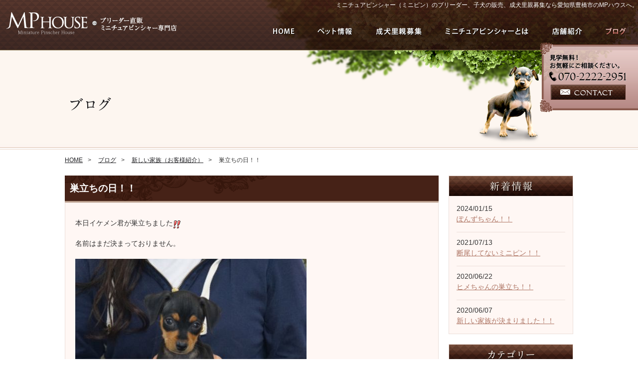

--- FILE ---
content_type: text/html; charset=UTF-8
request_url: https://mphouse.starterpack.jp/family/949
body_size: 8560
content:
<!DOCTYPE html>
<html lang="ja">
<head>
	<meta charset="utf-8">
	<meta name="viewport" content="width=device-width,initial-scale=1.0,minimum-scale=1.0,maximum-scale=1.0,user-scalable=no">
        <title>巣立ちの日！！｜ミニチュアピンシャー（ミニピン）のブリーダー、販売MPハウス</title>
    <meta property="og:url" content="http://mphouse.starterpack.jp/family/949">
    <meta property="og:title" content="巣立ちの日！！">
    <meta property="og:type" content="article">
    <meta property="og:image" content="http://mphouse.starterpack.jp/wp-content/uploads/2018/05/DSC09224-464x698.jpg">
    	<meta property="og:description" content="本日イケメン君が巣立ちました 名前はまだ決まっておりません。 タンカラーがとても綺麗で クリクリの目が本当に可愛いです 新しいお家は東京です お土産もいただきました。 ありがとうございました。 &nb">
    <meta property="og:site_name" content="ミニチュアピンシャー（ミニピン）のブリーダー、販売MPハウス">
    	<meta name="description" content="ミニピン（ミニチュアピンシャー）の子犬の販売ならブリーダーのMP HOUSE（MPハウス）の巣立ちの日！！になります。当店は愛知県豊橋市のミニチュアピンシャー専門ブリーダー兼ペットショップです。成犬の里親も募集中です。" >
	<meta name="keywords" content="巣立ちの日！！,ミニチュアピンシャー,ミニピン,子犬,ブリーダー,販売,里親,募集,豊橋市,豊橋,犬">
        <meta name='robots' content='max-image-preview:large' />
<link rel='dns-prefetch' href='//code.jquery.com' />
<link rel='dns-prefetch' href='//s.w.org' />
<link rel="alternate" type="application/rss+xml" title="ミニチュアピンシャー（ミニピン）のブリーダー、販売MPハウス &raquo; 巣立ちの日！！ のコメントのフィード" href="https://mphouse.starterpack.jp/family/949/feed" />
<script type="text/javascript">
window._wpemojiSettings = {"baseUrl":"https:\/\/s.w.org\/images\/core\/emoji\/13.1.0\/72x72\/","ext":".png","svgUrl":"https:\/\/s.w.org\/images\/core\/emoji\/13.1.0\/svg\/","svgExt":".svg","source":{"concatemoji":"https:\/\/mphouse.starterpack.jp\/wp-includes\/js\/wp-emoji-release.min.js"}};
/*! This file is auto-generated */
!function(e,a,t){var n,r,o,i=a.createElement("canvas"),p=i.getContext&&i.getContext("2d");function s(e,t){var a=String.fromCharCode;p.clearRect(0,0,i.width,i.height),p.fillText(a.apply(this,e),0,0);e=i.toDataURL();return p.clearRect(0,0,i.width,i.height),p.fillText(a.apply(this,t),0,0),e===i.toDataURL()}function c(e){var t=a.createElement("script");t.src=e,t.defer=t.type="text/javascript",a.getElementsByTagName("head")[0].appendChild(t)}for(o=Array("flag","emoji"),t.supports={everything:!0,everythingExceptFlag:!0},r=0;r<o.length;r++)t.supports[o[r]]=function(e){if(!p||!p.fillText)return!1;switch(p.textBaseline="top",p.font="600 32px Arial",e){case"flag":return s([127987,65039,8205,9895,65039],[127987,65039,8203,9895,65039])?!1:!s([55356,56826,55356,56819],[55356,56826,8203,55356,56819])&&!s([55356,57332,56128,56423,56128,56418,56128,56421,56128,56430,56128,56423,56128,56447],[55356,57332,8203,56128,56423,8203,56128,56418,8203,56128,56421,8203,56128,56430,8203,56128,56423,8203,56128,56447]);case"emoji":return!s([10084,65039,8205,55357,56613],[10084,65039,8203,55357,56613])}return!1}(o[r]),t.supports.everything=t.supports.everything&&t.supports[o[r]],"flag"!==o[r]&&(t.supports.everythingExceptFlag=t.supports.everythingExceptFlag&&t.supports[o[r]]);t.supports.everythingExceptFlag=t.supports.everythingExceptFlag&&!t.supports.flag,t.DOMReady=!1,t.readyCallback=function(){t.DOMReady=!0},t.supports.everything||(n=function(){t.readyCallback()},a.addEventListener?(a.addEventListener("DOMContentLoaded",n,!1),e.addEventListener("load",n,!1)):(e.attachEvent("onload",n),a.attachEvent("onreadystatechange",function(){"complete"===a.readyState&&t.readyCallback()})),(n=t.source||{}).concatemoji?c(n.concatemoji):n.wpemoji&&n.twemoji&&(c(n.twemoji),c(n.wpemoji)))}(window,document,window._wpemojiSettings);
</script>
<style type="text/css">
img.wp-smiley,
img.emoji {
	display: inline !important;
	border: none !important;
	box-shadow: none !important;
	height: 1em !important;
	width: 1em !important;
	margin: 0 0.07em !important;
	vertical-align: -0.1em !important;
	background: none !important;
	padding: 0 !important;
}
</style>
	<link rel='stylesheet' id='wp-block-library-css'  href='https://mphouse.starterpack.jp/wp-includes/css/dist/block-library/style.min.css' type='text/css' media='all' />
<style id='global-styles-inline-css' type='text/css'>
body{--wp--preset--color--black: #000000;--wp--preset--color--cyan-bluish-gray: #abb8c3;--wp--preset--color--white: #ffffff;--wp--preset--color--pale-pink: #f78da7;--wp--preset--color--vivid-red: #cf2e2e;--wp--preset--color--luminous-vivid-orange: #ff6900;--wp--preset--color--luminous-vivid-amber: #fcb900;--wp--preset--color--light-green-cyan: #7bdcb5;--wp--preset--color--vivid-green-cyan: #00d084;--wp--preset--color--pale-cyan-blue: #8ed1fc;--wp--preset--color--vivid-cyan-blue: #0693e3;--wp--preset--color--vivid-purple: #9b51e0;--wp--preset--gradient--vivid-cyan-blue-to-vivid-purple: linear-gradient(135deg,rgba(6,147,227,1) 0%,rgb(155,81,224) 100%);--wp--preset--gradient--light-green-cyan-to-vivid-green-cyan: linear-gradient(135deg,rgb(122,220,180) 0%,rgb(0,208,130) 100%);--wp--preset--gradient--luminous-vivid-amber-to-luminous-vivid-orange: linear-gradient(135deg,rgba(252,185,0,1) 0%,rgba(255,105,0,1) 100%);--wp--preset--gradient--luminous-vivid-orange-to-vivid-red: linear-gradient(135deg,rgba(255,105,0,1) 0%,rgb(207,46,46) 100%);--wp--preset--gradient--very-light-gray-to-cyan-bluish-gray: linear-gradient(135deg,rgb(238,238,238) 0%,rgb(169,184,195) 100%);--wp--preset--gradient--cool-to-warm-spectrum: linear-gradient(135deg,rgb(74,234,220) 0%,rgb(151,120,209) 20%,rgb(207,42,186) 40%,rgb(238,44,130) 60%,rgb(251,105,98) 80%,rgb(254,248,76) 100%);--wp--preset--gradient--blush-light-purple: linear-gradient(135deg,rgb(255,206,236) 0%,rgb(152,150,240) 100%);--wp--preset--gradient--blush-bordeaux: linear-gradient(135deg,rgb(254,205,165) 0%,rgb(254,45,45) 50%,rgb(107,0,62) 100%);--wp--preset--gradient--luminous-dusk: linear-gradient(135deg,rgb(255,203,112) 0%,rgb(199,81,192) 50%,rgb(65,88,208) 100%);--wp--preset--gradient--pale-ocean: linear-gradient(135deg,rgb(255,245,203) 0%,rgb(182,227,212) 50%,rgb(51,167,181) 100%);--wp--preset--gradient--electric-grass: linear-gradient(135deg,rgb(202,248,128) 0%,rgb(113,206,126) 100%);--wp--preset--gradient--midnight: linear-gradient(135deg,rgb(2,3,129) 0%,rgb(40,116,252) 100%);--wp--preset--duotone--dark-grayscale: url('#wp-duotone-dark-grayscale');--wp--preset--duotone--grayscale: url('#wp-duotone-grayscale');--wp--preset--duotone--purple-yellow: url('#wp-duotone-purple-yellow');--wp--preset--duotone--blue-red: url('#wp-duotone-blue-red');--wp--preset--duotone--midnight: url('#wp-duotone-midnight');--wp--preset--duotone--magenta-yellow: url('#wp-duotone-magenta-yellow');--wp--preset--duotone--purple-green: url('#wp-duotone-purple-green');--wp--preset--duotone--blue-orange: url('#wp-duotone-blue-orange');--wp--preset--font-size--small: 13px;--wp--preset--font-size--medium: 20px;--wp--preset--font-size--large: 36px;--wp--preset--font-size--x-large: 42px;}.has-black-color{color: var(--wp--preset--color--black) !important;}.has-cyan-bluish-gray-color{color: var(--wp--preset--color--cyan-bluish-gray) !important;}.has-white-color{color: var(--wp--preset--color--white) !important;}.has-pale-pink-color{color: var(--wp--preset--color--pale-pink) !important;}.has-vivid-red-color{color: var(--wp--preset--color--vivid-red) !important;}.has-luminous-vivid-orange-color{color: var(--wp--preset--color--luminous-vivid-orange) !important;}.has-luminous-vivid-amber-color{color: var(--wp--preset--color--luminous-vivid-amber) !important;}.has-light-green-cyan-color{color: var(--wp--preset--color--light-green-cyan) !important;}.has-vivid-green-cyan-color{color: var(--wp--preset--color--vivid-green-cyan) !important;}.has-pale-cyan-blue-color{color: var(--wp--preset--color--pale-cyan-blue) !important;}.has-vivid-cyan-blue-color{color: var(--wp--preset--color--vivid-cyan-blue) !important;}.has-vivid-purple-color{color: var(--wp--preset--color--vivid-purple) !important;}.has-black-background-color{background-color: var(--wp--preset--color--black) !important;}.has-cyan-bluish-gray-background-color{background-color: var(--wp--preset--color--cyan-bluish-gray) !important;}.has-white-background-color{background-color: var(--wp--preset--color--white) !important;}.has-pale-pink-background-color{background-color: var(--wp--preset--color--pale-pink) !important;}.has-vivid-red-background-color{background-color: var(--wp--preset--color--vivid-red) !important;}.has-luminous-vivid-orange-background-color{background-color: var(--wp--preset--color--luminous-vivid-orange) !important;}.has-luminous-vivid-amber-background-color{background-color: var(--wp--preset--color--luminous-vivid-amber) !important;}.has-light-green-cyan-background-color{background-color: var(--wp--preset--color--light-green-cyan) !important;}.has-vivid-green-cyan-background-color{background-color: var(--wp--preset--color--vivid-green-cyan) !important;}.has-pale-cyan-blue-background-color{background-color: var(--wp--preset--color--pale-cyan-blue) !important;}.has-vivid-cyan-blue-background-color{background-color: var(--wp--preset--color--vivid-cyan-blue) !important;}.has-vivid-purple-background-color{background-color: var(--wp--preset--color--vivid-purple) !important;}.has-black-border-color{border-color: var(--wp--preset--color--black) !important;}.has-cyan-bluish-gray-border-color{border-color: var(--wp--preset--color--cyan-bluish-gray) !important;}.has-white-border-color{border-color: var(--wp--preset--color--white) !important;}.has-pale-pink-border-color{border-color: var(--wp--preset--color--pale-pink) !important;}.has-vivid-red-border-color{border-color: var(--wp--preset--color--vivid-red) !important;}.has-luminous-vivid-orange-border-color{border-color: var(--wp--preset--color--luminous-vivid-orange) !important;}.has-luminous-vivid-amber-border-color{border-color: var(--wp--preset--color--luminous-vivid-amber) !important;}.has-light-green-cyan-border-color{border-color: var(--wp--preset--color--light-green-cyan) !important;}.has-vivid-green-cyan-border-color{border-color: var(--wp--preset--color--vivid-green-cyan) !important;}.has-pale-cyan-blue-border-color{border-color: var(--wp--preset--color--pale-cyan-blue) !important;}.has-vivid-cyan-blue-border-color{border-color: var(--wp--preset--color--vivid-cyan-blue) !important;}.has-vivid-purple-border-color{border-color: var(--wp--preset--color--vivid-purple) !important;}.has-vivid-cyan-blue-to-vivid-purple-gradient-background{background: var(--wp--preset--gradient--vivid-cyan-blue-to-vivid-purple) !important;}.has-light-green-cyan-to-vivid-green-cyan-gradient-background{background: var(--wp--preset--gradient--light-green-cyan-to-vivid-green-cyan) !important;}.has-luminous-vivid-amber-to-luminous-vivid-orange-gradient-background{background: var(--wp--preset--gradient--luminous-vivid-amber-to-luminous-vivid-orange) !important;}.has-luminous-vivid-orange-to-vivid-red-gradient-background{background: var(--wp--preset--gradient--luminous-vivid-orange-to-vivid-red) !important;}.has-very-light-gray-to-cyan-bluish-gray-gradient-background{background: var(--wp--preset--gradient--very-light-gray-to-cyan-bluish-gray) !important;}.has-cool-to-warm-spectrum-gradient-background{background: var(--wp--preset--gradient--cool-to-warm-spectrum) !important;}.has-blush-light-purple-gradient-background{background: var(--wp--preset--gradient--blush-light-purple) !important;}.has-blush-bordeaux-gradient-background{background: var(--wp--preset--gradient--blush-bordeaux) !important;}.has-luminous-dusk-gradient-background{background: var(--wp--preset--gradient--luminous-dusk) !important;}.has-pale-ocean-gradient-background{background: var(--wp--preset--gradient--pale-ocean) !important;}.has-electric-grass-gradient-background{background: var(--wp--preset--gradient--electric-grass) !important;}.has-midnight-gradient-background{background: var(--wp--preset--gradient--midnight) !important;}.has-small-font-size{font-size: var(--wp--preset--font-size--small) !important;}.has-medium-font-size{font-size: var(--wp--preset--font-size--medium) !important;}.has-large-font-size{font-size: var(--wp--preset--font-size--large) !important;}.has-x-large-font-size{font-size: var(--wp--preset--font-size--x-large) !important;}
</style>
<link rel='stylesheet' id='imports00-css'  href='https://mphouse.starterpack.jp/css/layout.css' type='text/css' media='all' />
<link rel='stylesheet' id='imports01-css'  href='https://mphouse.starterpack.jp/css/reset.css' type='text/css' media='all' />
<link rel='stylesheet' id='imports02-css'  href='https://mphouse.starterpack.jp/css/jquery.bxslider.css' type='text/css' media='all' />
<link rel='stylesheet' id='imports03-css'  href='https://mphouse.starterpack.jp/css/mediascreen.css' type='text/css' media='all' />
<link rel='stylesheet' id='imports04-css'  href='https://mphouse.starterpack.jp/css/component.css' type='text/css' media='all' />
<script type='text/javascript' src='//code.jquery.com/jquery-1.11.2.js' id='jquery-js'></script>
<script type='text/javascript' src='https://mphouse.starterpack.jp/js/common.js' id='commons-js'></script>
<script type='text/javascript' src='https://mphouse.starterpack.jp/js/custom.js' id='customs-js'></script>
<script type='text/javascript' src='//ajaxzip3.github.io/ajaxzip3.js' id='jqzip-js'></script>
<script type='text/javascript' src='https://mphouse.starterpack.jp/js/modernizr.custom.js' id='mdn-js'></script>
<script type='text/javascript' src='https://mphouse.starterpack.jp/js/jquery.dlmenu.js' id='dmenu-js'></script>
<link rel="https://api.w.org/" href="https://mphouse.starterpack.jp/wp-json/" /><link rel="alternate" type="application/json" href="https://mphouse.starterpack.jp/wp-json/wp/v2/posts/949" /><link rel="EditURI" type="application/rsd+xml" title="RSD" href="https://mphouse.starterpack.jp/xmlrpc.php?rsd" />
<link rel="wlwmanifest" type="application/wlwmanifest+xml" href="https://mphouse.starterpack.jp/wp-includes/wlwmanifest.xml" /> 
<link rel="canonical" href="https://mphouse.starterpack.jp/family/949" />
<link rel='shortlink' href='https://mphouse.starterpack.jp/?p=949' />
<link rel="alternate" type="application/json+oembed" href="https://mphouse.starterpack.jp/wp-json/oembed/1.0/embed?url=https%3A%2F%2Fmphouse.starterpack.jp%2Ffamily%2F949" />
<link rel="alternate" type="text/xml+oembed" href="https://mphouse.starterpack.jp/wp-json/oembed/1.0/embed?url=https%3A%2F%2Fmphouse.starterpack.jp%2Ffamily%2F949&#038;format=xml" />
<script>
  (function(i,s,o,g,r,a,m){i['GoogleAnalyticsObject']=r;i[r]=i[r]||function(){
  (i[r].q=i[r].q||[]).push(arguments)},i[r].l=1*new Date();a=s.createElement(o),
  m=s.getElementsByTagName(o)[0];a.async=1;a.src=g;m.parentNode.insertBefore(a,m)
  })(window,document,'script','https://www.google-analytics.com/analytics.js','ga');

  ga('create', 'UA-23450593-29', 'auto');
  ga('require', 'displayfeatures');
  ga('send', 'pageview');

</script><link rel="Shortcut Icon" type="image/x-icon" href="//mphouse.starterpack.jp/wp-content/uploads/favicon-1.ico" />
<link rel="apple-touch-icon-precomposed" href="//mphouse.starterpack.jp/wp-content/uploads/icon.png" />
<!-- ## NXS/OG ## --><!-- ## NXSOGTAGS ## --><!-- ## NXS/OG ## -->
          <!--[if lte IE 9]>
          <script src="http://html5shiv.googlecode.com/svn/trunk/html5.js"></script>
          <![endif]-->
          <script>
			$(function(){
				$('#gnav li').hover(function(){
					$("ul:not(:animated)", this).slideDown();
				}, function(){
					$("ul.child",this).slideUp();
				});
			});
		  </script>
          <script>
			　　$(function() {
			　　$( '#dl-menu' ).dlmenu();
			　　});
		  </script>

<script src="https://mphouse.starterpack.jp/js/jquery.bxslider.js" type="text/javascript"></script>	  
<script>$(document).ready(function(){
//メインスライド用の記述
  $('.bxslider01').bxSlider({
  pagerCustom: '#bx-pager',//ページャーをカスタマイズする（サムネイルにする）ための記述
  controls:false//前後の矢印を消すための記述
  });
});
 
//サムネイルをスライドさせるための記述
$(document).ready(function(){
  $('.bxslider02').bxSlider({
  pager:false,
  minSlides: 3,//１スライドに表示するサムネイルの数
  maxSlides: 3,//１スライドに表示するサムネイルの最大数
  slideWidth: 150,//サムネイルの横幅（単位はpx）
  slideMargin: 10,//サムネイル間の余白（単位はpx）
  nextSelector: '#NextIcon',//"次へ”矢印をカスタマイズするための記述
  prevSelector: '#PrevIcon'//"前へ”矢印をカスタマイズするための記述
      });
});
</script>

		  
		  
	</head>
<body class="post-template-default single single-post postid-949 single-format-standard">

<div id="dl-menu" class="dl-menuwrapper">
    <button class="dl-trigger">Open Menu</button>
    <ul class="dl-menu">
		<li><a href="https://mphouse.starterpack.jp/">HOME</a></li>
		<li><a href="https://mphouse.starterpack.jp/view">ペット情報</a></li>
		<li><a href="https://mphouse.starterpack.jp/parents">成犬里親募集</a></li>
		<li><a href="https://mphouse.starterpack.jp/about">ミニチュアピンシャーとは</a></li>
		<li><a href="https://mphouse.starterpack.jp/shop">店舗紹介</a></li>
		<li><a href="https://mphouse.starterpack.jp/blog">ブログ</a></li>
		<li><a href="https://mphouse.starterpack.jp/contact">お問い合わせ</a></li>
		<li><a href="https://mphouse.starterpack.jp/sitemap">サイトマップ</a></li>
		<li><a href="https://mphouse.starterpack.jp/privacy">プライバシーポリシー</a></li>
	</ul>
</div>
<!-- ▽header -->
<header>
<div id="header_inner" class="clearfix">
	<h1>ミニチュアピンシャー（ミニピン）のブリーダー、子犬の販売、成犬里親募集なら愛知県豊橋市のMPハウスへ。</h1>
    <div class="logo"><a href="https://mphouse.starterpack.jp/"><img src="https://mphouse.starterpack.jp/images/common/logo_pc.png" alt="ブリーダー直販 ミニチュアピンシャー専門店 MPハウス" class="switch"></a></div>
	<nav>
		<div class="gnav">
			<ul>
				<li><a href="https://mphouse.starterpack.jp/"><img src="https://mphouse.starterpack.jp/images/common/navi-01_off.png" alt="HOME" width="50" height="18"></a></li>
				<li><a href="https://mphouse.starterpack.jp/view"><img src="https://mphouse.starterpack.jp/images/common/navi-02_off.png" alt="ペット情報" width="76" height="18"></a></li>
				<li><a href="https://mphouse.starterpack.jp/parents"><img src="https://mphouse.starterpack.jp/images/common/navi-03_off.png" alt="成犬里親募集" width="100" height="18"></a></li>
				<li><a href="https://mphouse.starterpack.jp/about"><img src="https://mphouse.starterpack.jp/images/common/navi-04_off.png" alt="ミニチュアピンシャーとは" width="174" height="18"></a></li>
				<li><a href="https://mphouse.starterpack.jp/shop"><img src="https://mphouse.starterpack.jp/images/common/navi-05_off.png" alt="店舗紹介" width="66" height="18"></a></li>
				<li><a href="https://mphouse.starterpack.jp/blog"><img src="https://mphouse.starterpack.jp/images/common/navi-06_on.png" alt="ブログ" width="50" height="18"></a></li>
			</ul>
		</div>
	</nav>
</div>

<div class="sidebtn">
	<ul>
		<li><img src="https://mphouse.starterpack.jp/images/common/side_tel.png" alt="見学無料！ お気軽にご相談ください。 tel.070-2222-2951"></li>
		<li><a href="https://mphouse.starterpack.jp/contact"><img src="https://mphouse.starterpack.jp/images/common/side_btn.jpg" alt="contact"></a></li>
	</ul>
</div>

</header>
<!-- ▲header -->
<!-- ▽content-top -->
<div id="content-top">

<!-- ▽mainimg -->
<div class="submain">
	    <h2><img src ="https://mphouse.starterpack.jp/images/blog/h2_pc.png" alt="ブログ" class="switch"></h2>
    </div><!-- ▲mainimg -->

<!-- ▽container -->
<section id="container">
	<article class="bread_crumb_list">
    <ol class="bread_crumb">
        <li><a href="https://mphouse.starterpack.jp/">HOME</a></li>
	        <li><a href="https://mphouse.starterpack.jp/blog">ブログ</a></li>
        <li><a href="https://mphouse.starterpack.jp/category/family" rel="category tag">新しい家族（お客様紹介）</a></li>
        <li class="current">巣立ちの日！！</li>
	    </ol>
</article>
    <div class="inner blogList02">
    
        <section class="blogdetail">
            <h3>巣立ちの日！！</h3>
            <article>
            	<div class="blogimg clearfix">
				                    <p>本日イケメン君が巣立ちました<img src="http://mphouse.starterpack.jp/wp-includes/images/smilies/sign03.gif" alt="sign03.gif" /></p>
<p>名前はまだ決まっておりません。</p>
<p><img loading="lazy" class="aligncenter size-large wp-image-950" src="http://mphouse.starterpack.jp/wp-content/uploads/2018/05/DSC09224-464x698.jpg" alt="" width="464" height="698" /></p>
<p>タンカラーがとても綺麗で</p>
<p>クリクリの目が本当に可愛いです<img src="http://mphouse.starterpack.jp/wp-includes/images/smilies/heart02.gif" alt="heart02.gif" /></p>
<p>新しいお家は東京です<img src="http://mphouse.starterpack.jp/wp-includes/images/smilies/house.gif" alt="house.gif" /></p>
<p><img loading="lazy" class="aligncenter size-large wp-image-951" src="http://mphouse.starterpack.jp/wp-content/uploads/2018/05/DSC09225-464x698.jpg" alt="" width="464" height="698" /></p>
<p>お土産もいただきました。</p>
<p>ありがとうございました。</p>
<p>&nbsp;</p>
                				</div>
                
                <div class="snsunit">
                				</div>
                
									<div id="signature-block">
						ミニチュアピンシャーの専門ブリーダー「MP HOUSE」。<br />
ミニピンの子犬の販売、成犬里親募集なら愛知県豊橋市のMPハウスへお任せください。<br />
<br />
〒441-1102<br />
愛知県豊橋市石巻西川町道上７７<br />
<br />
0532-88-6680<br />
 （携帯：070-2222-2951）					</div><!--/signature-block-->
				            </article>
            <div class="data">2018年05月04日｜カテゴリー：<a href="https://mphouse.starterpack.jp/category/family" rel="category tag">新しい家族（お客様紹介）</a></div>
        
        	<div class="post">
		<div id="respond" class="comment-respond">
		<h3 id="reply-title" class="comment-reply-title">コメント投稿 <small><a rel="nofollow" id="cancel-comment-reply-link" href="/family/949#respond" style="display:none;">コメントをキャンセル</a></small></h3><form action="https://mphouse.starterpack.jp/wp-comments-post.php" method="post" id="commentform" class="comment-form"><p>すべて必須項目です。<br>メールアドレスが公開されることはありません。</p><dl><dt>ニックネーム</dt><dd><input id="author" name="author" type="text" value="" size="30" /></dd></dl>
<dl><dt>メールアドレス</dt><dd><input id="email" name="email" type="text" value="" size="30" /></dd></dl>

<p class="comment-form-cookies-consent"><input id="wp-comment-cookies-consent" name="wp-comment-cookies-consent" type="checkbox" value="yes" /> <label for="wp-comment-cookies-consent">次回のコメントで使用するためブラウザーに自分の名前、メールアドレス、サイトを保存する。</label></p>
<dl><dt>コメント</dt><dd><textarea id="comment" name="comment" cols="50" rows="6" aria-required="true" /></textarea></dd></dl><p class="form-submit"><input name="submit" type="submit" id="submit" class="submit" value="投稿する" /> <input type='hidden' name='comment_post_ID' value='949' id='comment_post_ID' />
<input type='hidden' name='comment_parent' id='comment_parent' value='0' />
</p></form>	</div><!-- #respond -->
	
	</div>            
            <ul class="btnList">
                <li class="previous_post_link"><a href="https://mphouse.starterpack.jp/family/924" rel="prev">＜前の記事へ「新しい家族が決まりました！！」</a></li>
                <li class="back_link"><a href="https://mphouse.starterpack.jp/blog">戻る</a></li>
                <li class="next_post_link"><a href="https://mphouse.starterpack.jp/family/974" rel="next">「ルンちゃんの巣立ち！！」次の記事へ＞</a></li>
            </ul>
        </section>	
        
		<!-- ▽aside -->
<aside>
    <article class="bloginfo">
    <figure><img src="https://mphouse.starterpack.jp/images/blog/side-ttl.jpg" alt="新着情報"><span>新着情報</span></figure>
        <dl>
		            <dt>2024/01/15</dt>
            <dd><a href="https://mphouse.starterpack.jp/family/4555">ぽんずちゃん！！</a></dd>
		            <dt>2021/07/13</dt>
            <dd><a href="https://mphouse.starterpack.jp/family/3415">断尾してないミニピン！！</a></dd>
		            <dt>2020/06/22</dt>
            <dd><a href="https://mphouse.starterpack.jp/family/2565">ヒメちゃんの巣立ち！！</a></dd>
		            <dt>2020/06/07</dt>
            <dd><a href="https://mphouse.starterpack.jp/family/2504">新しい家族が決まりました！！</a></dd>
		        </dl>
    </article>
    
    <article class="bloginfo">
    <figure><img src="https://mphouse.starterpack.jp/images/blog/side-ttl02.jpg" alt="カテゴリー"><span>カテゴリー</span></figure>
        <ul>
				<li class="cat-item cat-item-11"><a href="https://mphouse.starterpack.jp/category/%e7%94%bb%e5%83%8f%e3%83%ac%e3%82%bf%e3%83%bc">画像レター</a>
</li>
	<li class="cat-item cat-item-12"><a href="https://mphouse.starterpack.jp/category/%e3%81%9d%e3%81%ae%e4%bb%96">その他</a>
</li>
	<li class="cat-item cat-item-4"><a href="https://mphouse.starterpack.jp/category/family">新しい家族（お客様紹介）</a>
</li>
	<li class="cat-item cat-item-1"><a href="https://mphouse.starterpack.jp/category/other">お知らせ</a>
</li>
        </ul>
    </article>
    
    <article class="bloginfo">
    <figure><img src="https://mphouse.starterpack.jp/images/blog/side-ttl03.jpg" alt="月別アーカイブ"><span>月別アーカイブ</span></figure>
        <ul>
        		<li><a href='https://mphouse.starterpack.jp/date/2024/01'>2024年1月</a></li>
	<li><a href='https://mphouse.starterpack.jp/date/2021/07'>2021年7月</a></li>
	<li><a href='https://mphouse.starterpack.jp/date/2020/06'>2020年6月</a></li>
	<li><a href='https://mphouse.starterpack.jp/date/2020/04'>2020年4月</a></li>
	<li><a href='https://mphouse.starterpack.jp/date/2019/11'>2019年11月</a></li>
	<li><a href='https://mphouse.starterpack.jp/date/2019/10'>2019年10月</a></li>
	<li><a href='https://mphouse.starterpack.jp/date/2019/09'>2019年9月</a></li>
	<li><a href='https://mphouse.starterpack.jp/date/2019/07'>2019年7月</a></li>
	<li><a href='https://mphouse.starterpack.jp/date/2019/04'>2019年4月</a></li>
	<li><a href='https://mphouse.starterpack.jp/date/2019/03'>2019年3月</a></li>
	<li><a href='https://mphouse.starterpack.jp/date/2018/11'>2018年11月</a></li>
	<li><a href='https://mphouse.starterpack.jp/date/2018/10'>2018年10月</a></li>
	<li><a href='https://mphouse.starterpack.jp/date/2018/09'>2018年9月</a></li>
	<li><a href='https://mphouse.starterpack.jp/date/2018/08'>2018年8月</a></li>
	<li><a href='https://mphouse.starterpack.jp/date/2018/07'>2018年7月</a></li>
	<li><a href='https://mphouse.starterpack.jp/date/2018/06'>2018年6月</a></li>
	<li><a href='https://mphouse.starterpack.jp/date/2018/05'>2018年5月</a></li>
	<li><a href='https://mphouse.starterpack.jp/date/2018/04'>2018年4月</a></li>
	<li><a href='https://mphouse.starterpack.jp/date/2018/03'>2018年3月</a></li>
	<li><a href='https://mphouse.starterpack.jp/date/2018/02'>2018年2月</a></li>
	<li><a href='https://mphouse.starterpack.jp/date/2018/01'>2018年1月</a></li>
	<li><a href='https://mphouse.starterpack.jp/date/2017/10'>2017年10月</a></li>
	<li><a href='https://mphouse.starterpack.jp/date/2017/03'>2017年3月</a></li>
	<li><a href='https://mphouse.starterpack.jp/date/2017/02'>2017年2月</a></li>
	<li><a href='https://mphouse.starterpack.jp/date/2017/01'>2017年1月</a></li>
        </ul>
    </article>
</aside>
<!-- ▲aside -->
    
    </div>
    
<section id="petnew">
    <div class="inner">
        <h3><img src="https://mphouse.starterpack.jp/images/top/h3_02_pc.png" alt="ペット新着情報" class="switch"></h3>
        <ul>
		            <li>
                <dl>
                    <dt><figure><a href="https://mphouse.starterpack.jp/view/5906">
			<img width="220" height="146" src="https://mphouse.starterpack.jp/wp-content/uploads/2026/01/DSC07750.jpg" class="catch-image" alt="小ぶりイケメン！！【ブラックタン】男の子　(８)　ミニチュアピンシャー" loading="lazy" />				                  	
                   </a></figure></dt>
                    <dd>
                        <h4>小ぶりイケメン！！【ブラックタン】男の子　(８)　ミニチュアピンシャー</h4>
                        <p>【性別】オス<br>【毛色】ブラック＆タン</p>
                        <div class="btn"><a href="https://mphouse.starterpack.jp/view/5906"><img src="https://mphouse.starterpack.jp/images/top/list_btn.jpg" alt="詳細はこちら"><span class="sp">詳細はこちら</span></a></div>
                    </dd>
                </dl>
            </li>
		            <li>
                <dl>
                    <dt><figure><a href="https://mphouse.starterpack.jp/view/5901">
			<img width="220" height="146" src="https://mphouse.starterpack.jp/wp-content/uploads/2026/01/DSC07748.jpg" class="catch-image" alt="小ぶり！！【ブラックタン】女の子　(７)　ミニチュアピンシャー" loading="lazy" />				                  	
                   </a></figure></dt>
                    <dd>
                        <h4>小ぶり！！【ブラックタン】女の子　(７)　ミニチュアピンシャー</h4>
                        <p>【性別】メス<br>【毛色】ブラック＆タン</p>
                        <div class="btn"><a href="https://mphouse.starterpack.jp/view/5901"><img src="https://mphouse.starterpack.jp/images/top/list_btn.jpg" alt="詳細はこちら"><span class="sp">詳細はこちら</span></a></div>
                    </dd>
                </dl>
            </li>
		            <li>
                <dl>
                    <dt><figure><a href="https://mphouse.starterpack.jp/view/5896">
			<img width="220" height="146" src="https://mphouse.starterpack.jp/wp-content/uploads/2026/01/DSC07739.jpg" class="catch-image" alt="小ぶり！！【ブラックタン】男の子　(６)　ミニチュアピンシャー" loading="lazy" />				                  	
                   </a></figure></dt>
                    <dd>
                        <h4>小ぶり！！【ブラックタン】男の子　(６)　ミニチュアピンシャー</h4>
                        <p>【性別】オス<br>【毛色】ブラック＆タン</p>
                        <div class="btn"><a href="https://mphouse.starterpack.jp/view/5896"><img src="https://mphouse.starterpack.jp/images/top/list_btn.jpg" alt="詳細はこちら"><span class="sp">詳細はこちら</span></a></div>
                    </dd>
                </dl>
            </li>
		            <li>
                <dl>
                    <dt><figure><a href="https://mphouse.starterpack.jp/view/5891">
			<img width="220" height="146" src="https://mphouse.starterpack.jp/wp-content/uploads/2026/01/DSC07734.jpg" class="catch-image" alt="小ぶり！！【レッド】男の子　(５)　ミニチュアピンシャー" loading="lazy" />				                  	
                   </a></figure></dt>
                    <dd>
                        <h4>小ぶり！！【レッド】男の子　(５)　ミニチュアピンシャー</h4>
                        <p>【性別】オス<br>【毛色】レッド</p>
                        <div class="btn"><a href="https://mphouse.starterpack.jp/view/5891"><img src="https://mphouse.starterpack.jp/images/top/list_btn.jpg" alt="詳細はこちら"><span class="sp">詳細はこちら</span></a></div>
                    </dd>
                </dl>
            </li>
		        </ul>
            </div>
</section>
</section>
<!-- ▲container -->

</div>
<!-- ▲content-top -->


<!-- ▽pagetop -->
<div id="totop">
<div class="pagetop"><a href="#"><img src="https://mphouse.starterpack.jp/images/common/pagetop.jpg" alt="ページトップへ"></a></div>
</div>
<!-- ▲pagetop -->

<!-- ▽footer -->
<footer>
	<div class="foot-inner">
		<nav>
		<ul class="nav01">
			<li><a href="https://mphouse.starterpack.jp/">HOME</a></li>
			<li><a href="https://mphouse.starterpack.jp/view">ペット情報</a></li>
			<li><a href="https://mphouse.starterpack.jp/parents">成犬里親募集</a></li>
			<li><a href="https://mphouse.starterpack.jp/about">ミニチュアピンシャーとは</a></li>
			<li><a href="https://mphouse.starterpack.jp/shop">店舗紹介</a></li>
			<li><a href="https://mphouse.starterpack.jp/blog">ブログ</a></li>
			<li><a href="https://mphouse.starterpack.jp/contact">お問い合わせ</a></li>
			<li><a href="https://mphouse.starterpack.jp/sitemap">サイトマップ</a></li>
			<li><a href="https://mphouse.starterpack.jp/privacy">プライバシーポリシー</a></li>
		</ul>
		</nav>
		
		<div class="ft_l">
		<p>ミニチュアピンシャーの専門ブリーダー「MP HOUSE」。<br>
		ミニピンの子犬の販売、成犬里親募集なら愛知県豊橋市のMPハウスへお任せください。</p>
		<img src="https://mphouse.starterpack.jp/images/common/ft_logo.jpg" alt="ブリーダー直販 ミニチュアピンシャー専門店 MPハウス">
		</div>
		
		<div class="ft_r">
			<div class="telbtn"><a href="tel:07022222951" onClick="ga('send', 'event','smartphone', 'tel');"><img class="tel-link switch" src="https://mphouse.starterpack.jp/images/common/f_tel_pc.jpg" alt="見学無料！お気軽にご相談ください。TEL.070-2222-2951" title="電話をかける"></a></div>
		<a href="https://mphouse.starterpack.jp/contact"><img src="https://mphouse.starterpack.jp/images/common/f_btn_pc.jpg" alt="contact" class="switch"></a>
		</div>
		
	</div>
	<div id="copyright">
		<p>Copyright(C)<script type="text/javascript">document.write(new Date().getFullYear());</script> MP HOUSE All Rights Reserved.</p>
	</div>
</footer>
<!-- ▲footer -->
</body>
</html>

--- FILE ---
content_type: text/css
request_url: https://mphouse.starterpack.jp/css/layout.css
body_size: 6817
content:
/* CSS Document */
/* layout */

/*=================================
	Initialization of style
===================================*/
body {
	margin: 0;
	padding: 0;
	color: #333;
	font-family:'游ゴシック', Yu Gothic, YuGothic, "ヒラギノ角ゴ Pro", "Hiragino Kaku Gothic Pro", "メイリオ", Meiryo, Osaka, "MS Pゴシック", MS PGothic, sans-serif;
	font-size: 0.9em;
	line-height: 150%;
	text-align: center;
	width:100%;
	min-width:1020px;
	background:#fff;
	font-weight:500;
	}

a:link,
a:visited {
	text-decoration: underline;
	color: #ae7564;
}
a:hover,
a:active {
	text-decoration: none;
	color: #ae7564;
}

div,h1,h2,h3,h4,h5,h6,p,dl,dt,dd,ul,ol,li,form,figure,article,section,header,footer {
	margin: 0;
	padding: 0;
	font-weight: 400;
}
img, a img {
	border:none;
	vertical-align: bottom;
}
h1,h2,h3,h4{
	font-size:1em;
}
a img {
	-webkit-transition: 0.1s ease-in-out;
	   -moz-transition: 0.1s ease-in-out;
	     -o-transition: 0.1s ease-in-out;
	        transition: 0.1s ease-in-out;
}
a:hover,
a:hover img {
	opacity: 0.8;
	filter: alpha(opacity=80);
	}

hr {
	content: "."; 
	display: block; 
	height: 0;
	margin:0;
	clear: both; 
	visibility: hidden;
	}

/* List_group */
ul,ol,li { list-style: none;}

/* table */
table { width:100%;}
tr,th,td {}




/*=============================
	Layout-Base
===============================*/


/* header
-------------------------*/
header {
	margin:0 auto;
	width:100%;
	height:100px;
	background: url(../images/common/hd-bg.png) repeat, url(../images/common/hd_bg02.png) no-repeat top center;
	position: fixed;
	z-index:10000;
	border-bottom:1px solid #887853;
	}

#header_inner{
	/*max-width:1200px;
	width:1200px;*/
	margin:0 auto;
	overflow:hidden;
	}


header article{margin:auto;}
header h1{
	font-weight: normal;
	font-size: 0.8em;
	color:#fff;
	text-align:right;
	}

#header_inner .logo{ top:20px; left:10px; position:absolute;}


.sidebtn{ position:absolute;
	right:0;
	background:url(../images/common/side_menu.png) no-repeat;
	top:80px;
	}
.sidebtn ul{overflow:hidden; width:160px; padding:25px 20px 20px;}
.sidebtn li{float:left;}
.sidebtn li a img{margin:5px;}

/* gnav
-------------------------*/

header nav{ float:right; margin:30px auto 0;}
header nav .gnav{ width:100%;}
/* .gnav{ height:18px; margin-top:30px; float:right;} */
.gnav > ul{
	width:100%;
	display: -webkit-flex;
	display: flex;
	display:-webkit-box;
	display:-moz-box;
	display:-ms-box;
	display:-webkit-flexbox;
	display:-moz-flexbox;
	display:-ms-flexbox;
	display:-webkit-flex;
	display:-moz-flex;
	display:-ms-flex;
	display:flex;
	-webkit-box-lines:multiple;
	-moz-box-lines:multiple;
	-webkit-flex-wrap:wrap;
	-moz-flex-wrap:wrap;
	-ms-flex-wrap:wrap;
	flex-wrap:wrap;
	-webkit-justify-content:space-around;
	justify-content:space-around;
}

.gnav > ul > li{ margin:0 20px;}
.gnav ul li a{}
.gnav ul li:hover{}

.gnav ul li a:hover,
.gnav ul li a:hover img {
	opacity: 1.0;
	filter: alpha(opacity=100);
	}


/* mainimg
-------------------------*/

.mainimg h2{position:relative; z-index:10;width:100%;max-width:1200px; margin:0 auto; }
.mainimg h2 img{position:absolute; top:190px; left:9%; width:560px; height:420px;}

/* pagetop
-------------------------*/
#totop { background:url(../images/common/btm_bg.jpg) no-repeat center bottom; padding:120px 0 0;}

#totop a {}
#totop a img{}
#totop a:hover img{}

.pagetop{ width:1020px;
	margin:0 auto;
	text-align:right;
	padding-bottom:20px;
	}	


/* footer
-------------------------*/
footer {width:100%;background: url(../images/common/ft_bg.jpg) repeat-x;}
.foot-inner{width:1020px;margin:0 auto; overflow:hidden;}
	.foot-inner nav{padding:25px 0;}
	.foot-inner nav ul{overflow: hidden;}
	.foot-inner nav li{float:left;  padding-right:11px;color:#fff}
	
	.foot-inner nav li a{text-decoration:none; color:#fff;}


.foot-inner nav li a:after {
	content : '|';
	padding-left:10px;
	}
.foot-inner nav li:last-child a:after {content :none; padding-left:0;padding-right:0px;}


.ft_l{float:left; color:#fff; text-align:left; font-size:0.8em; padding:20px 0;}

.ft_r{float:right; padding:20px 0; overflow:hidden; width:500px;}
	.ft_r img{float:left;}

/* inline-style */
#copyright{ background:#000000;}
#copyright p{
	padding:10px 0;
	text-align: center;
	font-size:0.9em;
	color:#fff;
	}


/*=============================
	Common-class
===============================*/
/* float */
.fLeft { float: left;}
.fRight { float: right;}

/* float-clear */
.clear { clear:both;}

/* image-layout */
.imgleft { float:left;margin-right:20px;}
	.imgleft img {
		display:block;
	}
.imgright { float:right;}
	.imgright img {
		display:block;
	}

/*=============================
	TopPage setting
===============================*/

/* main-contents
-------------------------*/
#contents {
	min-width:1020px;
	width:100%;
	margin:0 auto;
	text-align:left;
	}

.cen{text-align:center;}

/* greeting */

#greeting{background: url(../images/top/bg01.jpg) no-repeat center top; padding-bottom:80px;}
	#greeting .inner{width:1020px; margin:0 auto; text-align:center; line-height:200%;}
	#greeting .inner h3{padding:50px 0 30px;}

/* petnew */

#petnew{background:url(../images/top/bg02.jpg) repeat;padding-bottom:80px;}
	#petnew .inner{width:1020px; margin:0 auto;}
	#petnew .inner h3{padding:50px 0 30px; text-align:center;}
	
#petnew ul{overflow:hidden;
	display: -webkit-flex;
	display: flex;
	-webkit-flex-wrap: wrap;
	flex-wrap:         wrap;
	margin-bottom:50px;
	}
	#petnew li{
	background:url(../images/top/list_hd.png) no-repeat center top;
	padding:35px 0 0;
	width:240px;
	margin-right:20px;}
	#petnew li:nth-child(4){ margin-right:0;}
	
	#petnew li dl{background:#fff; padding:10px;}
	#petnew li dt{margin-bottom:10px;}
	#petnew li .btn{text-align:center; margin:10px 0;}
	
	#petnew li .btn span{display:none;}

/* blog */

#blogList{background: url(../images/top/bg03.jpg) no-repeat center top; padding-bottom:80px;}
	#blogList .inner{width:1020px; margin:0 auto;}
	#blogList .inner h3{padding:50px 0 30px; text-align:center;}

#blogList ul{
	display: -webkit-flex;
	display: flex;
	-webkit-flex-wrap: wrap;
	flex-wrap:         wrap;
	margin-bottom:50px;
	}
	
	#blogList li{
	width:240px;
	margin-right:20px;
	background:#fcf5f0;}
	#blogList li:nth-child(4){ margin-right:0;}
	
	#blogList li dl{padding:12px;}
	#blogList li dt{margin-bottom:10px;}
	#blogList li .btn{text-align:center; margin:10px 0;}
	
	#blogList li .btn span{display:none;}

/* menu */

#menuList{background: url(../images/top/bg04.jpg) no-repeat center top, url(../images/top/bg04_02.jpg) repeat; padding-bottom:80px;}
	#menuList .inner{width:1020px; margin:0 auto;}
	#menuList .inner h3{padding:50px 0 30px; text-align:center;}
#menuList ul{overflow:hidden;
	display: -webkit-flex;
	display: flex;
	-webkit-flex-wrap: wrap;
	flex-wrap:         wrap;
	}
#menuList li{margin-right:20px;}
	#menuList li:nth-child(4){ margin-right:0;}
	
	
/* aboutus */

#aboutus{background: url(../images/top/bg05.jpg) no-repeat center top; padding-bottom:80px;}
	#aboutus .inner{width:1020px; margin:0 auto;}
	#aboutus .inner h3{padding:50px 0 30px; text-align:center;}
	
	#aboutus .info{background:url(../images/top/about_bg.png) no-repeat center top; text-align:center;padding:85px 0 40px;}


/* profile */

#profile{background:#fff;}
	#profile .inner{width:1020px; margin:0 auto; padding-bottom:80px; overflow:hidden;}
	#profile .inner h3{padding:50px 0 10px; text-align:center;}
	#profile .inner h4{ padding-bottom:10px;}
#profile .fLeft{width:650px; font-size:1.05em; line-height:170%;}

/*=============================
	ClearFix
===============================*/
.cf:before,.cf:after { content: " "; display: table;}
.cf:after { clear: both;}
.cf {　*zoom: 1;}

/* bread_crumb
-------------------------*/
.bread_crumb_list {
	padding:10px 0;
	width:100%;
	margin: auto;
	}
ol.bread_crumb {
	text-align:left;
	margin:0 auto;
	width:1020px;
}
.bread_crumb li {
	display:inline;
	color:#333;
	font-size:0.8em;
	font-weight:500;
}
.bread_crumb .material-icons{
	vertical-align:-0.2em !important;
}
.bread_crumb li:after {
    content : '>';
    padding-left:10px;
    margin-right:10px;
}
.bread_crumb li:last-child:after {
    content : '';
}
.bread_crumb li a {
	color:#1d1d20;
	text-decoration:underline;
}
.bread_crumb li a:hover{
	text-decoration:none;
}
.bread_crumb li.current {
}



/* table
-------------------------*/
table {}
tr,th,td {}

.defTable01 {
	width:100%;
    margin: 0 auto;
	border: none;
    border-collapse: collapse;
	margin-bottom:30px;
	}
.defTable01 th {
    vertical-align: top;
    margin: 0;
	text-align: left;
    font-weight: 600;
    padding: 15px 0 15px 40px;
	width:20%;
	}
.defTable01 td {
    padding: 15px 40px;
    margin: 0;
    color: #333;
    text-align: left;
    vertical-align: middle;
}
	
	.defTable01 tr:nth-child(2n+1) th , .defTable01 tr:nth-child(2n+1) td{ background:#f8f2ee;}
	.defTable01 tr:nth-child(2n+0) th , .defTable01 tr:nth-child(2n+0) td{ background:#f3eae5;}
	
	/*.defTable01 tr:last-child td{ background:#fff;}*/

.defTable01 .cen{text-align:center;}
	.defTable01 .bff td{background:#fff!important;}
.defTable01 input,
.defTable01 textarea{ resize:vertical; padding:5px 0; border:1px solid #edd4cd; width:100%; }

	.defTable01 input[type="checkbox"],
	.defTable01 input[type="submit"]{ width:auto;}
	.defTable01 input[type="submit"]{
		border:none;
		background:url(../images/common/bg_submit_btn.png) repeat-x center top;
		color:#fff;
		font-size:14px;
		letter-spacing:1.5px;
		line-height:20px;
		cursor: pointer;
		text-shadow:2px 2px 2px rgba(0,0,0,0.77);
		font-family:"游明朝", YuMincho, "ヒラギノ明朝 ProN W3", "Hiragino Mincho ProN", "HG明朝E", "ＭＳ Ｐ明朝", "ＭＳ 明朝", serif;
		height:40px;
		padding:0 40px;
		margin:0 10px;
	}
	
	.defTable01 input#zip1,
	.defTable01 input#zip2{ width:15%;}
	.defTable01 select{ width:15%; padding:5px 0; margin-bottom:0.5em; border:1px solid #edd4cd;}
	
	.defTable01 .datepickerArea{}
		.defTable01 .datepickerArea dl{ overflow:hidden;}
			.defTable01 .datepickerArea dl:first-child{ margin-bottom:10px;}
		.defTable01 .datepickerArea dl dt{
			width:100px;
			float:left;
			background:#ede2de;
			border:1px solid #cbbeb9;
			text-align:center;
			padding:5px 0;
			margin-right:20px;
		}
			.defTable01 .datepickerArea dl dd input{ width:30%;}
			.defTable01 .datepickerArea dl dd select{ width:20%; margin:0 0 0 10px;}
	
	

.defTable01 button{border:1px solid #dac5bf;
		border-radius: 3px;
		-webkit-border-radius: 3px;
		-moz-border-radius: 3px;
	padding:4px 6px;
	margin-left:10px;
	color:#462217;
    background: #fff;
		background: -webkit-linear-gradient(top, #fff 0%,#fff 100%);
		background: linear-gradient(to bottom, #fff 0%,#e2e2e2 100%);
	}


#image-btn {
    border: 0px;
    width: 230px;
    height: 40px;
    background: url(../images/view/detail/btn.jpg) left top no-repeat;
	cursor: pointer;
	}
#blog-btn {
    border: 0px;
    width: 230px;
    height: 40px;
    background: url(../images/blog/btn.jpg) left top no-repeat;
	cursor: pointer;
	}


/* =========================================================
　Sub(Lower)Page setting
========================================================= */

/* submain
-------------------------*/

.submain{height:300px;
	background: url(../images/common/sub_img_bg02.png) no-repeat 50% , url(../images/common/sub_main_bg.jpg) repeat-x;
	width:100%;
	min-width:1020px;
	}
.submain h2{width:100%; margin:0 auto;}

.clrred{color:#ff4444;}


/* container
-------------------------*/
#container {text-align:left; padding-bottom:30px;}
#container .inner{max-width:1020px;width:100%;margin:10px auto;}

#container h3{margin:30px 0;}

#container .inner p{padding:10px 0;}

.ulbox01{padding:10px 25px;}
	.ulbox01 li{padding:5px 0px;
	list-style: disc;}


/* =========================================================
■privacy.html
========================================================= */

.privacy h3{ font-size:1.5em;
	font-weight:bold;
	border-bottom:3px double #c08b8f;
	padding-bottom:8px;
	color:#6e4437;
	background:url(../images/common/h3_icon.jpg) no-repeat right bottom;
	margin:30px 0 10px 0!important;
	}
	
	
/* =========================================================
■sitemap.html
========================================================= */

.siteList {overflow:hidden;
	background:url(../images/sitemap/hd.jpg) no-repeat top center , url(../images/sitemap/btm.jpg) no-repeat bottom center; 
	padding:3em 0 5em;
	margin-top:2em;
	}
.siteList li {margin-top:3%;
  min-height: 1px;
  padding-right: 15px;
  padding-left: 15px;
  width: 47%;
  float:left;
  }
.siteList li a{
	display:block;
	width: 100%;
	height: 80px;
	margin:auto;
	text-align: center;
	text-decoration: none!important;
	line-height: 80px;
	outline: none;
	background-color: #3d261e;
	border: 2px solid #3d261e;
	color: #fff;
	font-size:1rem;
}
.siteList li a::before,
.siteList li a::after {
	position: absolute;
	z-index: -1;
	display: block;
	content: '';
}
.siteList li a,
.siteList li a::before,
.siteList li a::after {
	-webkit-box-sizing: border-box;
	-moz-box-sizing: border-box;
	box-sizing: border-box;
	-webkit-transition: all .3s;
	transition: all .3s;
}
.siteList li a:hover {
	background-color: #fff;
	border-color: #b78f6b;
	color:#3d261e;
}

/* =========================================================
■view.html
========================================================= */
.refine{background:#fcf0ef; padding:20px 0;}
.refine .midashi{color:#462217; font-size:16px;}

.refine .inner{overflow:hidden;}
.refine #submit-button{
	margin:10px;
	display:block;
	float:right;
}
	.refine #submit-button input[type="submit"]{
		width:175px;
		height:35px;
		border:none;
		cursor:pointer;
		overflow: hidden;
		text-indent: 100%;
		white-space: nowrap;
		background:url(../images/view/btn_pc.jpg) no-repeat center top;
	}
		.refine #submit-button input[type="submit"]:hover{
			opacity: 0.8;
			filter: alpha(opacity=80);
		}
		
.search-result{ background:#fff7f4; border:1px solid #ebded9; padding:20px; text-align:center; margin-top:2em;}
	.search-result p{ padding:0!important;}

.refine table{float:left; width:80%; margin-top:10px;}
	.w50 table{width:50%;}
	.refine table th{color:#825a4e; font-size:16px; padding: 8px; vertical-align:middle;}
	
	.refine table select {
    position: relative;
    width: 200px;
    padding: 8px;
		-webkit-appearance: none;
		-moz-appearance: none;
    appearance: none;
    border: 1px solid #dedede;
		border-radius: 5px;
		-webkit-border-radius: 5px;
		-moz-border-radius: 5px;
    background: #eee;
		background: -webkit-linear-gradient(top, #fff 0%,#eeeeee 100%);
		background: linear-gradient(to bottom, #fff 0%,#eeeeee 100%);
	}
	
	.refine table label {
	position: relative;
	}
	.refine table label:after {
    display: block;
    content: " ";
    position: absolute;
    top: 50%;
    right: 20px;
    width: 20px;
    height: 20px;
    margin-top: -8px;
    background: url(../images/view/arw.png) 0 0 no-repeat;
    background-size: 20px;
    pointer-events: none;
	}
	
.refine img{float:right; margin:10px;}

.viewinfo dl{margin-bottom:40px;}
.viewinfo dt{
	background:#462217; 
	border-bottom:3px solid #bba18f;
	color:#fff;
	overflow:hidden; 
	padding:20px;
	position: relative;
	min-height:48px;
}
	.viewinfo dt span{
		padding:2px 10px;
		border-radius: 5px;
		-webkit-border-radius: 5px;
		-moz-border-radius: 5px;
		margin-right:5px;
		width:7.5%;
		text-align:center;
		display: inline-block;
		margin-bottom:5px;
	}
	.viewinfo dt .vi_n{ background:#f6c7bf; border:1px solid #f6c7bf; color:#462217;}
	.viewinfo dt .vi_o{ background:#e19098; border:1px solid #e19098; color:#fff;}
	.viewinfo dt .vi_k{ background:#c19464; border:1px solid #c19464; color:#fff;}
	
.viewinfo dt em{display: block; 
	width:730px;
	font-size:18px;
	font-weight:bold;
	white-space: nowrap;
	overflow: hidden;
        text-overflow: ellipsis;
        -webkit-text-overflow: ellipsis;
        -o-text-overflow: ellipsis;
	}
	.viewinfo dt a{color:#fff; text-decoration:none;}
.viewinfo dt img{ position:absolute; right:15px; top:15px;}

.viewinfo dd{ overflow:hidden; 
	background:#fff7f4; 
	border:1px solid #ebded9;
	border-top:none;
	padding:15px;
	}
	
.viewinfo dd figure{float:left; border:1px solid #bbaea6; width:24.1%;}

.viewinfo dd table{float:right; width:73%; color:#462217;}
.viewinfo dd table th,.viewinfo dd table td{border:1px solid #cbbeb9; padding:5px;}
	.viewinfo dd table th{ width:17%; background:#ede2de; text-align:center; font-weight:bold;}
	.viewinfo dd table td{background:#fff; width:33%;}
	
.viewinfo #loading{ text-align:center; margin:auto;}
	
	
/* view.html/detail.php
-------------------------*/

.viewdetail{background:url(../images/view/detail/detailhd.jpg) no-repeat top center; padding:65px 0 0 0; }	
.viewdetail dl{margin-bottom:40px;}
.viewdetail dt{ background:#462217; 
	color:#fff;
	overflow:hidden; 
	padding:20px;
	}
	.viewdetail dt span{padding:2px 10px;
	border-radius: 5px;
    -webkit-border-radius: 5px;
    -moz-border-radius: 5px;
	margin-right:5px;
	float:left;
	width:7.5%;
	text-align:center;
	display: block;
	margin-bottom:5px;
	}
	.viewdetail dt .vi_n{ background:#f6c7bf; border:1px solid #f6c7bf; color:#462217;}
	.viewdetail dt .vi_o{ background:#e19098; border:1px solid #e19098; color:#fff;}
	.viewdetail dt .vi_k{ background:#c19464; border:1px solid #c19464; color:#fff;}
	
.viewdetail dt em{display: block; 
	width:100%;
	float:left;
	font-size:22px;
	font-weight:bold;
	padding:1px 0;
	}
	
.viewdetail dd{ overflow:hidden; 
	background:#fff7f4; 
	border:1px solid #ebded9;
	border-top:none;
	padding:40px;
	}
	
.viewdetail #detail-gallery-images{ margin:0 auto 20px;}
	.viewdetail #gallery-photo img{ border:1px solid #bbaea6;}
	.viewdetail #gallery-navi li{ width:21.5%; border:1px solid #bbaea6; margin:15px;}
	
.viewdetail dd table{ width:650px; color:#462217; margin:0 auto;}
.viewdetail dd table th,.viewdetail dd table td{border:1px solid #cbbeb9; padding:10px;}
	.viewdetail dd table th{background:#ede2de; text-align:center; font-weight:bold; width:80px;}
	.viewdetail dd table td{background:#fff;}

.policy{ border:5px solid #d9d9d9; padding:30px 30px 20px; width:800px; margin:0 auto;font-size:16px; line-height:180%; margin-bottom:50px;}
.policy h4{font-weight:bold;}


/* =========================================================
■parents.html
========================================================= */

.applicants{overflow:hidden; padding-bottom:50px;}

.applicants .txtarea{background:#fcf5f0; margin-bottom:20px;}
.applicants .txtarea p{margin-left:1em;}

.applicants .fRight{width:300px; text-align:center;}
	.applicants .fRight figcaption{ padding:5% 0;}
	
/* =========================================================
■about.html
========================================================= */
	
strong{font-weight:bold!important;}

.aboutBox{overflow:hidden; padding-bottom:50px;}
	.aboutBox .txtarea{width:650px; padding:30px 0;}
	
#detail-gallery-images { margin:30px 0; overflow:hidden; text-align:center;}
	#gallery-photo { margin-bottom:1em;}
	#gallery-navi ul { width:100%; overflow:hidden;}
		#gallery-navi ul li {
			width:19.5%;
			overflow:hidden;
			float:left;
			margin-right:6px;
		}
			#gallery-navi ul li img { width:100%; height:auto;}
		#gallery-navi li:last-child{ margin-right:0;}

/* =========================================================
■shop.html
========================================================= */

#s_greeting{background: url(../images/shop/bg.jpg) no-repeat center top; padding-bottom:40px;}
	#s_greeting .inner{width:1020px; margin:0 auto; text-align:center; line-height:200%;}
	#s_greeting .inner h3{padding:40px 0 20px; text-align:center;}
	
#shopinfo{ background:#f3eae5; padding:60px 0 30px;}
	#shopinfo .inner{margin:0 auto;}
	#shopinfo .inner h3{margin:0 0 30px;}
	
	
.accessphoto{overflow:hidden;}
.accessphoto h4{font-size:1.2em;
	font-weight:bold;
	border-bottom:3px double #c08b8f;
	padding-bottom:8px;
	color:#6e4437;
	margin:30px 0 10px 0!important;
	}
	.accessphoto .fLeft , .accessphoto .fRight{width:46%;}
	
.map iframe{ width:100%;}

/* =========================================================
■blog.html
========================================================= */


.blogList02{overflow:hidden;}
.bgmain{width:750px; float:left;}
	.bgmain .cat_ttl{
		font-size: 1.5em;
		font-weight: bold;
		border-bottom: 3px double #c08b8f;
		padding-bottom: 8px;
		color:#6e4437;
		background: url(../images/common/h3_icon.jpg) no-repeat right bottom;
		margin:0 0 15px 0;
	}
.bgmain ul{
	display: -webkit-box;/* Android4.3以前ブラウザ用 */
	display: -webkit-flex;/* iOS8以前Safari用 */
	display: flex;
	-webkit-flex-wrap:wrap;/*--- safari（PC）用 ---*/
	flex-wrap:wrap;
	margin-bottom:50px;
	}
	
.bgmain li{
    width:240px;
	margin-right:12px;
	margin-bottom:12px;
	background:#fcf5f0;
	}

.bgmain li dl{padding:12px;}
.bgmain li dl h4.b-ttl{ margin:15px 0; }
	.bgmain li dt{margin-bottom:10px;}
	.bgmain li p{padding:0!important;}
	.bgmain li .btn{text-align:center; margin:10px 0;}

.bgmain li:nth-child(3n){float:right; margin-right:0px;}
	.bgmain li .btn span{display:none;}

.pagelink{width: 100%;
	overflow: hidden;
	display: -webkit-flex;
	display: flex;
	justify-content: center;
	margin-bottom:50px;
	}

.pagelink li{ color:#fff;  margin:5px!important; padding:0px!important; width:25px;}
	.pagelink li span{background:#0f0e0e; border:1px solid #0f0e0e;padding:3px 10px;}
	.pagelink li a{background:#fff;color:#0f0e0e;border:1px solid #0f0e0e;padding:3px 10px; text-decoration:none;}



/*aside*/
aside{width:250px; float:right; font-size:0.95em;}

	aside .bloginfo{ border:1px solid #ebded9;}
	aside .bloginfo dl , aside .bloginfo ul{padding:15px; background:#fff7f4;}
	aside .bloginfo dd , aside .bloginfo li{ border-bottom:1px solid #ebded9;
	margin-bottom:10px;
	padding-bottom:15px;
	white-space: nowrap;
	overflow: hidden;
        text-overflow: ellipsis;
        -webkit-text-overflow: ellipsis;
        -o-text-overflow: ellipsis;
	}
	
	aside .bloginfo dd:last-child , aside .bloginfo li:last-child{ border-bottom:none; margin-bottom:0; padding-bottom:0;}
aside article{margin-bottom:20px;}
aside figure span{display:none;}



/*blogdetail*/

.blogdetail{width:750px; float:left;}


.blogdetail h3{
	font-size:1.3em;
	font-weight:bold;
	background: url(../images/common/hd_bg02.png) no-repeat top right , #462217;
	color:#fff;
	margin:0!important;
	border-bottom:3px solid #bba18f;
	padding:15px 10px;
	}
	
.blogdetail article{overflow:hidden; border:1px solid #ebded9; padding:20px; background:#fff7f4;}
	.blogdetail article figure img{ border:1px solid #bbaea6; width: 100%; }
	.blogdetail article .blogimg img{ max-width: 100%; height: auto; }

.blogdetail .data{ background:#ede2de; text-align:right; padding:5px;}


.post{ border:1px solid #cccccc; margin-top:30px;}





/* .post dt{border-bottom:1px solid #bbbbbb; padding:10px; font-size:15px;}
.post dd{padding:20px;}
.post dd th , .post dd td{border-bottom:1px solid #dfe5e7; padding:10px;}
	.post dd th{width:20%;}
	.post input{border:1px solid #c2cdd1;
		border-radius: 3px;
		-webkit-border-radius: 3px;
		-moz-border-radius: 3px;
		}
	.post textarea{border:1px solid #c2cdd1;
		border-radius: 3px;
		-webkit-border-radius: 3px;
		-moz-border-radius: 3px;
		} */
		
.btnList{
	display: -webkit-flex;
	display: flex;
	-webkit-flex-wrap: wrap;
	flex-wrap:         wrap;
	width:100%;
	justify-content: space-between;
	margin:30px 0;
}
	.btnList li{ width:45%;}
		.btnList li.next_post_link{ text-align:right;}
		.btnList li.back_link{ width:10%; text-align:center;}
	




/* =========================================================
■wp-pagenavi
========================================================= */
.wp-pagenavi{
	text-align:center;
	margin:20px 0;
	line-height:220%;
	display:block;
	clear:both;
}
.wp-pagenavi a,
.wp-pagenavi a:link,
.wp-pagenavi a:visited,
.wp-pagenavi a:active {
    padding: 4px 8px !important;
    margin: 3px !important;
    text-decoration: none !important;
	border:1px solid #000;
    background: #fff !important;
    color: #000 !important;
}

.wp-pagenavi a:hover {
	background: #000 !important;
    color: #fff !important;
}

.wp-pagenavi span.pages {
    padding: 4px 8px !important;
    margin: 3px !important;
    font-family: Georgia,serif !important;
    font-style: italic !important;
    color: #000 !important;
}

.wp-pagenavi span.current {
    padding: 4px 8px !important;
    margin: 3px !important;
    text-decoration: none !important;
    background: #000 !important;
    font-weight: bold !important;
    color: #fff !important;
	border:1px solid #000;
}

.wp-pagenavi span.extend {
    padding: 4px 8px !important;
    margin: 3px !important;
    text-decoration: none !important;
    border: 1px solid #000 !important;
    background: #FCFCFC !important;
    -moz-box-shadow: 0 0 3px rgba(0, 0, 0, 0.1) !important;
    -webkit-box-shadow: 0 0 3px rgba(0, 0, 0, 0.1) !important;
    box-shadow: 0 0 3px rgba(0, 0, 0, 0.1) !important;
}

/* =========================================================
■wordpress-comment
========================================================= */
.post{ border:1px solid #cccccc; margin-top:30px;}
#respond{}
#respond h3{
	border-bottom: 1px solid #bbbbbb;
	padding: 10px;
	font-size: 15px;
	background:none;
	color:#000;
}
	#respond form#commentform{ padding:10px; border-bottom:1px solid #dfe5e7;}
	#respond form p{ padding:0!important;}
	#respond form dl{
		margin-top:10px;
		padding:0 10px 10px 10px;
		overflow:hidden;
		border-bottom:1px solid #dfe5e7;
	}
		#respond form dl dt{ width:20%; float:left;}
		#respond form dl dd{ width:80%; float:right;}
	
	
	
	#respond form input, #respond form textarea{ width:99%; border: 1px solid #c2cdd1;}
	#respond form input{ height:30px;}
	#respond form .form-submit{ text-align:center; margin-top:10px;}	
		#respond form .form-submit input {
			width:auto;
			border:none;
			background:url(../images/common/bg_submit_btn.png) repeat-x center top;
			color:#fff;
			font-size:14px;
			letter-spacing:1.5px;
			line-height:20px;
			cursor: pointer;
			text-shadow:2px 2px 2px rgba(0,0,0,0.77);
			font-family:"游明朝", YuMincho, "ヒラギノ明朝 ProN W3", "Hiragino Mincho ProN", "HG明朝E", "ＭＳ Ｐ明朝", "ＭＳ 明朝", serif;
			height:40px;
			padding:0 60px;
		}	

.commets-list{ padding:10px;}
.commets-list li{ margin-top:15px; padding:15px; border:1px solid #dfe5e7; background:#fff; border-radius:5px;}
	.commets-list > li:first-child{ margin-top:0;}
.comment-body{ overflow:hidden; line-height:150%;}
	.comment-body .comment-author{ width:150px; float:left;}
		.comment-body .comment-author img{ display:block;}
	.comment-body .commentmetadata{ font-size:10px;}
	.comment-body p{ overflow:hidden;}
	.comment-body .reply{ text-align:right;}
		.comment-body .reply a{
			display:inline-block;
			background: url(../images/common/hd_bg02.png) no-repeat top right #462217;
			color:#fff;
			font-size:0.8em;
			padding:1px 10px;
			border-radius:3px;
			text-decoration:none;
		}
.children{}
	.children li.odd{ background:#faf6f5; border-color:#efd6d3;}


--- FILE ---
content_type: text/css
request_url: https://mphouse.starterpack.jp/css/jquery.bxslider.css
body_size: 1789
content:
/**
 * BxSlider v4.1.2 - Fully loaded, responsive content slider
 * http://bxslider.com
 *
 * Written by: Steven Wanderski, 2014
 * http://stevenwanderski.com
 * (while drinking Belgian ales and listening to jazz)
 *
 * CEO and founder of bxCreative, LTD
 * http://bxcreative.com
 */


/** RESET AND LAYOUT
===================================*/

.bx-wrapper {
	position: relative;
	margin: 0 auto 60px;
	padding: 0;
	*zoom: 1;
}

.bx-wrapper img {
	max-width: 100%;
	display: block;
}

/** THEME
===================================*/

.bx-wrapper .bx-viewport {
	/*fix other elements on the page moving (on Chrome)*/
	-webkit-transform: translatez(0);
	-moz-transform: translatez(0);
    	-ms-transform: translatez(0);
    	-o-transform: translatez(0);
    	transform: translatez(0);
}

.bx-wrapper .bx-pager,
.bx-wrapper .bx-controls-auto {}

/* LOADER */

.bx-wrapper .bx-loading {
	min-height: 50px;
	background: url(../images/bx_loader.gif) center center no-repeat #fff;
	height: 100%;
	width: 100%;
	position: absolute;
	top: 0;
	left: 0;
	z-index: 2000;
}

/* PAGER */

.bx-wrapper .bx-pager {
	text-align: center;
	font-size: .85em;
	font-family: Arial;
	font-weight: bold;
	color: #666;
	padding-top: 20px;
}

.bx-wrapper .bx-pager .bx-pager-item,
.bx-wrapper .bx-controls-auto .bx-controls-auto-item {
	display: inline-block;
	*zoom: 1;
	*display: inline;
}

.bx-wrapper .bx-pager.bx-default-pager a {
	background: #666;
	text-indent: -9999px;
	display: block;
	width: 10px;
	height: 10px;
	margin: 0 5px;
	outline: 0;
	-moz-border-radius: 5px;
	-webkit-border-radius: 5px;
	border-radius: 5px;
}

.bx-wrapper .bx-pager.bx-default-pager a:hover,
.bx-wrapper .bx-pager.bx-default-pager a.active {
	background: #000;
}

/* DIRECTION CONTROLS (NEXT / PREV) */

.bx-wrapper .bx-prev {
	left:10px;
	background: url(../images/top/prev_btn.png) no-repeat;
}

.bx-wrapper .bx-next {
	right: 10px;
	background: url(../images/top/next_btn.png) no-repeat;
}

/*
.bx-wrapper .bx-prev:hover {
	background-position: 0 0;
}

.bx-wrapper .bx-next:hover {
	background-position: -43px 0;
}
*/
.bx-wrapper .bx-controls-direction a {
	position: absolute;
	top: 70%;
	margin-top: -16px;
	outline: 0;
	width: 72px;
	height: 72px;
	text-indent: -9999px;
	z-index: 9999;
}

.bx-wrapper .bx-controls-direction a.disabled {
	display: none;
}


@media screen and (max-width: 767px) {
.bx-wrapper .bx-prev {
	background: url(../images/top/prev_btn.png) no-repeat;
	background-size:50%;
	left:0px;
	}

.bx-wrapper .bx-next {
	background: url(../images/top/next_btn.png) no-repeat;
	background-size:50%;
	right: -30px;
	}

.bx-wrapper .bx-controls-direction a {
}

}



/* AUTO CONTROLS (START / STOP) */

.bx-wrapper .bx-controls-auto {
	text-align: center;
}

.bx-wrapper .bx-controls-auto .bx-start {
	display: block;
	text-indent: -9999px;
	width: 10px;
	height: 11px;
	outline: 0;
	background: url(../images/controls.png) -86px -11px no-repeat;
	margin: 0 3px;
}

.bx-wrapper .bx-controls-auto .bx-start:hover,
.bx-wrapper .bx-controls-auto .bx-start.active {
	background-position: -86px 0;
}

.bx-wrapper .bx-controls-auto .bx-stop {
	display: block;
	text-indent: -9999px;
	width: 9px;
	height: 11px;
	outline: 0;
	background: url(../images/controls.png) -86px -44px no-repeat;
	margin: 0 3px;
}

.bx-wrapper .bx-controls-auto .bx-stop:hover,
.bx-wrapper .bx-controls-auto .bx-stop.active {
	background-position: -86px -33px;
}

/* PAGER WITH AUTO-CONTROLS HYBRID LAYOUT */

.bx-wrapper .bx-controls.bx-has-controls-auto.bx-has-pager .bx-pager {
	text-align: left;
	width: 80%;
}

.bx-wrapper .bx-controls.bx-has-controls-auto.bx-has-pager .bx-controls-auto {
	right: 0;
	width: 35px;
}

/* IMAGE CAPTIONS*/

.mainimg .bx-wrapper .bx-caption {
	position: absolute;
	bottom: 0;
	left: 0;
	background: #666\9;
	background: rgba(80, 80, 80, 0.75);
	width: 100%;
}

.mainimg .bx-wrapper .bx-caption span {
	color: #fff;
	font-family: Arial;
	display: block;
	font-size: .85em;
	padding: 10px;
}



.mainimg .bx−container {
	overflow: hidden;
}

.mainimg .bx-viewport:before,
.mainimg .bx-viewport:after {
	content: "";
	position: absolute;
	top: 0;
	bottom: 0;
	left: -100%;
	background-color: rgba(0, 0, 0, 0.3);
	z-index: 1000;
}

.mainimg .bx-wrapper .bx-viewport {
	overflow: visible !important;
	left: 0;
	border-width: 0;
	box-shadow: none;
}

.mainimg .bx-viewport:before {
	right: 100%;
	left: -100%;
}

.mainimg .bx-viewport:after {
	left: 100%;
	right: -100%;
}



/*カスタマイズ用追記CSS Start*/

div.slider {
    width:698px;
	display:block;
	margin:0 auto;
}

div.slider .bx-wrapper {
	margin:0 auto 10px;/*メインスライダーとサムネイルの間の余白を変更*/
}

ul.bxslider01 li {
	display:block;
	width:698px;/*メインスライダーの横幅*/
	height:auto;/*メインスライダーの縦幅*/
}

ul.bxslider01 li img{
	display:block;
	width:698px;
	height:auto;
}

ul.bxslider02 li a {
	display:block;
	width:150px;/*サムネイルの横幅*/
	height:100px;/*サムネイルの縦幅*/
}

ul.bxslider02 li a img{
	display:block;
	width:150px;/*サムネイルの横幅*/
	height:auto;/*サムネイルの縦幅*/
}

div.controlWrap {
	width:100%;
	display:block;
	position:relative;
	margin:0 auto;
}

div.controlWrap p#PrevIcon a{
	display:block;
	width:12px;
	height:21px;
	position:absolute;
	background:url(../images/arw.png) left center no-repeat;
	color:#fff;
	top:35px;
	left:10px;
	text-indent:-9999px;
}

div.controlWrap p#NextIcon a{
	display:block;
	width:12px;
	height:21px;
	position:absolute;
	background:url(../images/arw02.png) left center no-repeat;
	color:#fff;
	top:35px;
	right:10px;
	text-indent:-9999px;
}




@media screen and (max-width: 767px) {

div.slider {
    width:100%;
	margin:10px auto;
	}
ul.bxslider01 li {width:100%;}
ul.bxslider01 li img{width:100%;}

ul.bxslider02 li a {
	width:100%;
	height: auto;
}
ul.bxslider02 li a img{
	display:block;
	width:100%;
	height: auto;
}




div.controlWrap p#PrevIcon a{
	top:15px;
	left:10px;
}

div.controlWrap p#NextIcon a{
	top:15px;
	right:10px;
}


}

/*カスタマイズ用追記CSS End*/

--- FILE ---
content_type: text/css
request_url: https://mphouse.starterpack.jp/css/mediascreen.css
body_size: 3322
content:
/* CSS Document */
/* layout */




/*-------------------------*/
/* 1100以下*/
/*-------------------------*/

@media screen and (max-width: 1100px) {
header {
	width:100%;
	height:110px;
	background: url(../images/common/hd-bg.png) repeat, url(../images/common/hd_bg02.png) no-repeat top center;
	}

#header_inner{
	min-width:100%;
	width:100%;
	margin:0 auto;
	}

header article{margin:auto; width:70%; float:right;}
/* header h1{
	float:right;
	width:70%;
} */
header nav{ width:100%; float:none;}

#header_inner .logo{position: static; float:left; width:30%; }
.sidebtn{ top:90px;}


.mainimg h2 img{top:180px;width:400px; height:300px;}

}


@media screen and (min-width: 767px) {

#dl-menu {
	display:none;
	}

}

/*=================================
	media screen
===================================*/
@media screen and (max-width: 767px) {


body {
	width:100%;
	min-width:100%;
	}

a:hover, a:active {-webkit-tap-highlight-color:rgba(0,0,0,0);}
.sp {display:block;}
.sn {display:none;}


/*-------header--------*/
header {position: static;
	width:100%;
	margin:auto;
	height:auto;
	}
#header_inner {
	position: static;
	width:100%;
	}
#header_inner h1{ display:none;}


#header_inner .logo{
	width:100%;
	float:none;
	text-align:center;
	position:static;
	padding:10px 0;
	float:none;
	}
	#header_inner .logo img{width:100%;}
header nav{ display:none;}
	
.sidebtn{ display:none;}
	
/*-------nav--------*/	

.gnav {display:none;} 


/* mainimg
-------------------------*/

.mainimg h2{max-width:100%;}
.mainimg h2 img{width:100%; height:auto; top:0; left:0;}

/* pagetop
-------------------------*/
#totop { background:none; padding:20px 0 0;}

.pagetop{width:100%;
	margin:auto;
	text-align:center;
	padding:1em 0;
	}	

.pagetop a {
	display:block;
	}


/* footer
-------------------------*/
footer {background:#0f0e0e;}

.foot-inner{width:100%;}

	.foot-inner nav{width:100%; padding:5px 0;}
	.foot-inner nav ul{overflow: hidden;}
	.foot-inner nav li{display:block;
		float:none;
		margin:0.5%;
		text-align:center;
		line-height:3.4em;
		background:#191919;
		font-size:0.9em;
		}
	
	.foot-inner nav li a{display:block;}
.foot-inner nav li a:after {
	content : none;
	padding-left:0px;
	}
.foot-inner nav li:last-child a:after {content :none; padding-left:0;padding-right:0px;}


.ft_l{ display:none;}

.ft_r{float:none; padding:10px 0; width:100%;}
.ft_r img{width:100%; margin:5px 0; float:none;}

/* inline-style */
#copyright{ background:#000000;}
#copyright p{
	padding:10px 0;
	text-align: center;
	font-size:0.9em;
	color:#fff;
	}


/*=============================
	TopPage setting
===============================*/

/* main-contents
-------------------------*/
#contents {min-width:100%;}

/* greeting */

#greeting{background: url(../images/top/bg01.jpg) no-repeat center top; padding-bottom:20px;}

	#greeting .inner{width:100%;text-align:left; line-height:220%;}
	#greeting .inner h3{padding:20px 0;}
	
	#greeting .inner h3 img{width:100%;}
	#greeting p{width:96%; padding:2%;}

/* petnew */

#petnew{padding-bottom:20px;}

	#petnew .inner{width:100%;}
	#petnew .inner h3{padding:20px 0;}
#petnew .inner h3 img{width:100%;}

#petnew ul{margin-bottom:20px;}

	#petnew li{
	padding:35px 0 0;
	width:46%;
	margin:2%;
	display: -webkit-flex;
	display: flex;
	}
	
	#petnew li dt figure{ text-align:center;}
	#petnew li dt img{ max-width:100%; height:auto;}
#petnew li dl{ width:100%;}
#petnew li .btn img{ display:none;}
#petnew li .btn span{background:#411f15; 
	border:1px solid #000; 
	color:#fff;
	line-height:250%;
	display:block;
	}
	
	#petnew li .btn a{text-decoration:none;}

#petnew .cen img{width:100%;}

/* blog */

#blogList{padding-bottom:20px;}

	#blogList .inner{width:100%;}
	#blogList .inner h3{padding:20px 0;}
#blogList .inner h3 img{width:100%;}

#blogList ul{margin-bottom:20px;}
	
#blogList li{
	width:46%;
	margin:2%;
	}

	#blogList li dt img{width:100%;}
#blogList li .btn img{ display:none;}
#blogList li .btn span{background:#411f15; 
	border:1px solid #000; 
	color:#fff;
	line-height:250%;
	display:block;
	}
	
	#blogList li .btn a{text-decoration:none;}


#blogList .cen img{width:100%;}


/* menu */

#menuList{padding-bottom:20px;}

	#menuList .inner{width:100%;}
	#menuList .inner h3{padding:20px 0;}
#menuList .inner h3 img{width:100%;}

#menuList li{ width:46%; padding:2%; margin:0;}
#menuList li img{width:100%;}

/* aboutus */

#aboutus{background: url(../images/top/bg05.jpg) no-repeat center top; padding-bottom:20px;}

	#aboutus .inner{width:100%;}
	#aboutus .inner h3{padding:20px 0;}
	
	#aboutus .info{background:url(../images/top/about_bg_sp.png) repeat; text-align:center;padding:20px 0 20px;}


#aboutus img{width:100%;}

/* profile */

#profile{}
	#profile .inner{width:100%; padding-bottom:40px;}
	#profile .inner h3{padding:20px 0 0px; text-align:center;}
		#profile .inner h3 img{width:100%;}
	#profile .inner h4{ padding-bottom:10px;}
		#profile .inner h4 img{width:100%;}
#profile .fLeft{width:100%; float:none;}

#profile .fLeft p{width:96%; padding:2%; line-height:200%;}

#profile .fRight{float:none; text-align:center; margin-top:20px;}

/*=============================
	ClearFix
===============================*/
/* bread_crumb
-------------------------*/
.bread_crumb_list {}
ol.bread_crumb {width:100%;}

/*=============================
	defTable
===============================*/
table.defTable01 { width:100%;}
table.defTable01 th,
table.defTable01 td {
	border-collapse:collapse;
	display: block;
	}
table.defTable01 th {
	padding:2% 0;
	width:100%;
	font-weight:bold;
	background:#6e4437;
	color:#fff;
	vertical-align:top;
	text-align:center;
	}
table.defTable01 td {
	padding:4% 2%;
	background:#f9f8f0;
	line-height:180%;
	}
table.defTable01 td.cen{
	text-align:center;
	}


	.defTable01 tr:nth-child(2n+1) th{ background:#6e4437;}
	.defTable01 tr:nth-child(2n+0) th{ background:#6e4437;}
	.defTable01 input[type="submit"]{ display:block; margin:0 auto 10px;}
	.defTable01 input#zip1,
	.defTable01 input#zip2{ width:30%;}
	.defTable01 .br-area{ display:block; line-height:130%;}
	.defTable01 select{ width:40%;}
	
	.defTable01 .datepickerArea dl dt{ float:none; padding:0; margin-right:0; margin-bottom:5px;}
		.defTable01 .datepickerArea dl dd input{ width:56%;}
		.defTable01 .datepickerArea dl dd select{ width:40%; margin:0 0 0 10px;}
	
/*-------------------------*/
/* sub-page */
/*-------------------------*/



/* submain
-------------------------*/

.submain{height: auto;
	background: url(../images/common/sub_img_bg02_sp.png) no-repeat top right , #fcf5f0;
	background-size:100%;
	width:100%;
	min-width:100%;
	}
.submain h2 img{ width:100%;}


/* container
-------------------------*/
#container {padding-bottom:30px;}
#container .inner{max-width:100%;}
#container .inner h3 img{width:100%;}
#container .inner p{padding:2%;}

.ulbox01{padding:10px 10px 10px 25px;}

/* =========================================================
■privacy.html
========================================================= */

.privacy h3{ font-size:1.2em;
	padding:0 0 5px 5px;
	color:#6e4437;
	background:none;
	margin:20px 0 10px 0!important;
	}


/* =========================================================
■sitemap.html
========================================================= */
.siteList {
	background:none; 
	padding:0;
	margin-top:0;
	}

.siteList li {
  padding-right: 2%;
  padding-left: 2%;
  width: 46%;
  }

.siteList li:nth-child(3) , .siteList li:nth-child(4) , .siteList li:last-child{width:96%;}
.siteList li a{
	height: 60px;
	line-height: 60px;
	color: #fff;
	font-size:1rem;
}

/* =========================================================
■view.html
========================================================= */

.refine{padding:10px 0 0 0;}
.refine .midashi{font-size:16px;}
.refine table{float:none; width:100%; margin-top:0px;}
	.w50 table{width:100%;}
.refine th,
.refine td {
	border-collapse:collapse;
	display: block;
	}
	.refine table th{width:100%;}
.refine table select{width: 96%; margin:0 2%;}
.refine img{float:none; margin:10px;width:94%;}

.viewinfo dt{padding:2%;}
.viewinfo dt span{ width:26%;padding:2px 5px;}

.viewinfo dt em{width:100%; float:none; font-size:1.1em;white-space: normal;}
.viewinfo dt img{ position: static; margin-top:10px; width:100%;}

.viewinfo dd{padding:2%;}

.viewinfo dd figure{ max-width:100%; width:auto; float:none; border:none; text-align:center;}
.viewinfo dd figure img{ max-width:100%; height:auto; margin:auto; border: 1px solid #bbaea6;}

.viewinfo dd table{width:100%; float:none; margin-top:4%;}
.viewinfo dd table th,.viewinfo dd table td{
	}
.viewinfo dd table th{text-align: left;}


	
/* view.html/detail.php
-------------------------*/
.viewdetail dt{padding:2%;}
.viewdetail dt span{width:26%;padding:2px 5px;}
.viewdetail dt em{ 
	float: left;
	font-size:1.2em;
	}
.viewdetail dd{ padding:2%;}

.viewdetail #gallery-navi ul{ padding:0;}
	.viewdetail #gallery-navi li{ margin:1%; width:22.6%;}
	
.viewdetail dd table{ width:100%;}
.viewdetail dd table th,.viewdetail dd table td{
	border-collapse:collapse;
	display: block;
	border:none;
	}
.viewdetail dd table th{width:100%; padding:2% 0;}

.policy{ width:90%; padding:2% 2% 1%; font-size:1em; line-height:150%;}
.policy h4{padding-top:2%;}



/* =========================================================
■parents.html
========================================================= */

.applicants{padding-bottom:20px;}

.applicants .fLeft{float:none;}
.applicants .txtarea{ width:100%;}

.applicants .fRight{width:100%; text-align:center; float:none;}

/* =========================================================
■about.html
========================================================= */
	
/*.aboutImg{margin:20px 0;}
.aboutImg img{width:100%;}
.aboutImg ul{overflow:hidden; margin:0px;}
.aboutImg li{float:left; width:46%; margin:2%;} */

#detail-gallery-images img { max-width:99%; height:auto;}
#gallery-navi ul{ width:auto; padding:0 10px;}
	#gallery-navi ul li {
		width:31%;
		margin-right:10px;
		margin-bottom:10px;
	}
		#gallery-navi ul li:nth-child(3n) { margin-right:0;}

.aboutBox{overflow:hidden; padding-bottom:20px;}
	.aboutBox .txtarea{width:100%; padding:0 0;}
.aboutBox .fLeft{float:none;text-align:center;}
.aboutBox .fRight{float:none;text-align:center;}

.stL{text-align:left; line-height:220%;}


/* =========================================================
■shop.html
========================================================= */

#s_greeting{background: none; padding-bottom:20px;}
	#s_greeting .inner{width:100%;}
	#s_greeting .inner h3{padding:0; text-align:center;}
	
#shopinfo{ background:#f3eae5; padding:20px 0 10px;}
	#shopinfo .inner h3{margin:0 0 10px;}
	
.accessphoto{overflow:hidden;}
	.accessphoto .fLeft , .accessphoto .fRight{width:100%; text-align:center;}
	.accessphoto p{text-align:left;}

/* =========================================================
■blog.html
========================================================= */

.bgmain{width:100%; float:none;}
.bgmain li{
	width:46%;
	margin:2%;
	}
	.bgmain li dt img{width:100%;}
.bgmain li .btn img{ display:none;}
.bgmain li .btn span{background:#411f15; 
	border:1px solid #000; 
	color:#fff;
	line-height:250%;
	display:block;
	}
	.bgmain li .btn a{text-decoration:none;}
.bgmain .cen img{width:100%;}
.pagelink li{width:25px;}

/*aside*/
aside{width:100%; float:none;}

aside figure img{display:none;}
aside figure span{display: block; text-align:center; background:#462217; padding:3% 0; color:#fff; font-size:1.3em; font-weight:bold;}
aside article{margin-bottom:0;}

aside .bloginfo dl , aside .bloginfo ul{padding:2%;}
	aside .bloginfo a{ display:block; line-height:250%;}
	aside .bloginfo dd , aside .bloginfo li{margin-bottom:10px;padding-bottom:0;}

/*blogdetail*/

.blogdetail{width:100%; float:none; margin-bottom:20px;}
.blogdetail h3{
	font-size:1.1em;
	padding:15px 10px;
	}
.blogdetail article{padding:2%;}
	.blogdetail article figure img{ border:1px solid #bbaea6;}

/* .post{}

.post dt{}
.post dd{padding:10px;}
.post dd th , .post dd td{padding:10px 5px;} */


.btnList{
	width:100%;
	margin:20px 0;
	}
.btnList li{display:block; width:100%; text-align:center!important; margin:5px 0;}
	.btnList li a{width:100%; background:#eee;display:block; padding:5px 0;}
	
	.btnList li.back_link,
	.btnList li.back_link a{ display:none!important;}




/* =========================================================
■wordpress-comment
========================================================= */
.post{ margin-left:10px; margin-right:10px; font-size:0.7em; line-height:150%;}
#respond form dl{ padding-left:0; padding-right:0;}
	#respond form dl dt,
	#respond form dl dd{ width:100%; float:none;}
	#respond form dl dt{ font-size:1.1em; margin-bottom:5px;}

	#respond form .form-submit input{ width:100%; border-radius:5px;}
	
	
.commets-list li{ margin-top:10px; padding:10px;}
	
.comment-body .comment-author{ width:100%; float:none;}
	.comment-body .comment-author img{ width:50px; display:inline;}
	.comment-body .commentmetadata{ margin-top:10px;}
	
	
	
.cimgsp img{width:100%;}
	

}





--- FILE ---
content_type: application/javascript
request_url: https://mphouse.starterpack.jp/js/custom.js
body_size: 1142
content:
// viewport
var ua = navigator.userAgent;
if ((ua.indexOf('iPhone') > 0) || ua.indexOf('iPod') > 0 ||
(ua.indexOf('Android') > 0 && ua.indexOf('Mobile') > 0)) {
$('head').prepend('<meta name="viewport" content="width=device-width, maximum-scale=1.0, user-scalable=no">');
}else{
$('head').prepend('<meta name="viewport" content="width=960" />');
}
//



//�E�C���h�E���T�C�Y 
$(function(){
initSwitch();
$(window).resize(function() {
initSwitch();
});
});

function initSwitch() {
    var wid = $(window).width();
    //760�ȉ�
        if( wid < 760 ){
        $('.switch').each(function(){
        $(this).attr("src",$(this).attr("src").replace('_pc', '_sp'));
        });
    //760�ȏ�
        }else{
        $('.switch').each(function(){
        $(this).attr("src",$(this).attr("src").replace('_sp', '_pc'));
        });
    }
}




//  �X���[�X�X�N���[��
$(function(){
   // #�Ŏn�܂�A���J�[���N���b�N�����ꍇ�ɏ���
   $('.pagetop a[href^=#],.list_btn a[href^=#]').click(function() {
      // �X�N���[���̑��x
      var speed = 800; // �~���b
      // �A���J�[�̒l�擾
      var href= $(this).attr("href");
      // �ړ�����擾
      var target = $(href == "#" || href == "" ? 'html' : href);
      // �ړ���𐔒l�Ŏ擾
      var position = target.offset().top;
      // �X���[�X�X�N���[��
      $('body,html').animate({scrollTop:position}, speed, 'swing');
      return false;
   });
});


// �X���C�h���j���[
$(function(){
  $("#toggle").click(function(){
    $("#hiddentxt").slideToggle();
    return false;
  });
  $(window).resize(function(){
    var win = $(window).width();
    var p = 760;
    if(win > p){
      $("#hiddentxt").show();
    } else {
      $("#hiddentxt").hide();
    }
  });
});


// tel:�����N����
$(function(){
    var ua = navigator.userAgent;
    if(ua.indexOf('iPhone') < 0 && ua.indexOf('Android') < 0){
        $('.telhref span').each(function(){
            $(this).unwrap();
        });
    }
});



// �N���X�ǉ��E�폜
$(window).resize(function(){
    //window�̕���x�ɑ��
    var x = $(window).width();
    //window�̕��򕝂�y�ɑ��
    var y = 767;
    if (x >= y) {
        // $('.item').addClass('fixHeightChild');
    } else {
        // $('.item').removeClass('fixHeightChild');
    }
});
$(document).ready(function(){
if ($(window).width() > 850) {
		$('.column').addClass('fixHeight');
		$('.item').addClass('fixHeightChild');
}
});



$(document).ready(function(){
if ($(window).width() > 850) {
	
	//���[�h or �X�N���[�������Ǝ��s
	$(window).on('load scroll', function(){
		
		//�w�b�_�[�̍�����(80px)�X�N���[�������fixed�N���X��ǉ�
		if ($(window).scrollTop() > 160) {
			$('header').addClass('fixed');
		} else {
			//80px�ȉ�����fixed�N���X���폜
			$('header').removeClass('fixed');
		}
		
	});
	
}
});








--- FILE ---
content_type: application/javascript
request_url: https://mphouse.starterpack.jp/js/common.js
body_size: 1122
content:
// JavaScript Document
// -------------------------------------------------------------------
// smartRollover
//
/* ▽smartRollover */
function smartRollover() {
	if(document.getElementsByTagName) {
		var images = document.getElementsByTagName("img");

		for(var i=0; i < images.length; i++) {
			if(images[i].getAttribute("src").match("_off."))
			{
				images[i].onmouseover = function() {
					this.setAttribute("src", this.getAttribute("src").replace("_off.", "_on."));
				}
				images[i].onmouseout = function() {
					this.setAttribute("src", this.getAttribute("src").replace("_on.", "_off."));
				}
			}
		}
	}
}

if(window.addEventListener) {
	window.addEventListener("load", smartRollover, false);
}
else if(window.attachEvent) {
	window.attachEvent("onload", smartRollover);
}
/* ▲smartRollover */




$(function() {
	var topBtn = $('#totop .pagetop');
	var pagetopBtn = $('#totop .pagetop a');	
	topBtn.css('right','-20px');
	pagetopBtn.click(function () {
		$('body, html').animate({ scrollTop: 0 }, 500);
		return false;
	});
});






// スクロール

$(function () {
    var headerHight = 200; //ヘッダの高さ
    $('a[href^=#]').click(function(){
        var href= $(this).attr("href");
        var target = $(href == "#" || href == "" ? 'html' : href);
        var position = target.offset().top-headerHight; //ヘッダの高さ分位置をずらす
        $("html, body").animate({scrollTop:position}, 660, "swing");
        return false;
    });
});

$(window).on('load', function() {
	var headerHeight = 100;
	var url = $(location).attr('href');
	if(url.indexOf("?id=") != -1){
		var id = url.split("?id=");
		var $target = $('#' + id[id.length - 1]);
		if($target.length){
		  var pos = $target.offset().top-headerHeight;
		  $("html, body").animate({scrollTop:pos}, 400);
		}
	}
});




//ウインドウリサイズ 
$(function(){
initSwitch();
$(window).resize(function() {
initSwitch();
});
});

function initSwitch() {
    var wid = $(window).width();
    //760以下
        if( wid < 760 ){
        $('.switch').each(function(){
        $(this).attr("src",$(this).attr("src").replace('_pc', '_sp'));
        });
    //760以上
        }else{
        $('.switch').each(function(){
        $(this).attr("src",$(this).attr("src").replace('_sp', '_pc'));
        });
    }
}



$(function(){
    var ua = navigator.userAgent;
    if(ua.indexOf('iPhone') > 0 || ua.indexOf('Android') > 0){
        $('.tel-link').each(function(){
            if($(this).is('img')) {
                var str = $(this).attr('alt');
                $(this).wrap('<a href="tel:0532886680" onClick="ga(\'send\', \'event\',\'smartphone\', \'tel\');"></a>');
            } else {
                var str = $(this).text();
                $(this).replaceWith('<a href="tel:0532886680" onClick="ga(\'send\', \'event\',\'smartphone\', \'tel\');">' + str + '</a>');
            }
        });
    }
});
